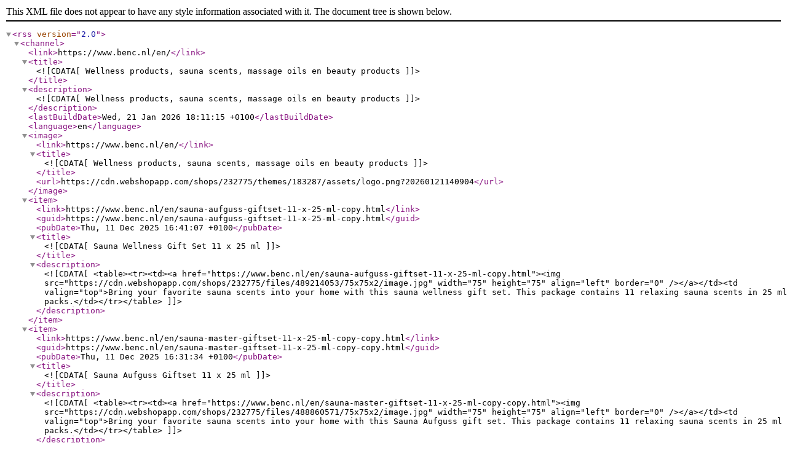

--- FILE ---
content_type: text/xml;charset=utf-8
request_url: https://www.benc.nl/en/rss/
body_size: 5491
content:
<?xml version="1.0" encoding="utf-8"?>
<rss version="2.0">
  <channel>
    <link>https://www.benc.nl/en/</link>
    <title><![CDATA[Wellness products, sauna scents, massage oils en beauty products]]></title>
    <description><![CDATA[Wellness products, sauna scents, massage oils en beauty products]]></description>
    <lastBuildDate>Wed, 21 Jan 2026 18:11:15 +0100</lastBuildDate>
    <language>en</language>
    <image>
      <link>https://www.benc.nl/en/</link>
      <title><![CDATA[Wellness products, sauna scents, massage oils en beauty products]]></title>
      <url>https://cdn.webshopapp.com/shops/232775/themes/183287/assets/logo.png?20260121140904</url>
    </image>
    <item>
      <link>https://www.benc.nl/en/sauna-aufguss-giftset-11-x-25-ml-copy.html</link>
      <guid>https://www.benc.nl/en/sauna-aufguss-giftset-11-x-25-ml-copy.html</guid>
      <pubDate>Thu, 11 Dec 2025 16:41:07 +0100</pubDate>
      <title><![CDATA[Sauna Wellness Gift Set 11 x 25 ml]]></title>
      <description><![CDATA[<table><tr><td><a href="https://www.benc.nl/en/sauna-aufguss-giftset-11-x-25-ml-copy.html"><img src="https://cdn.webshopapp.com/shops/232775/files/489214053/75x75x2/image.jpg" width="75" height="75" align="left" border="0" /></a></td><td valign="top">Bring your favorite sauna scents into your home with this sauna wellness gift set. This package contains 11 relaxing sauna scents in 25 ml packs.</td></tr></table>]]></description>
    </item>
    <item>
      <link>https://www.benc.nl/en/sauna-master-giftset-11-x-25-ml-copy-copy.html</link>
      <guid>https://www.benc.nl/en/sauna-master-giftset-11-x-25-ml-copy-copy.html</guid>
      <pubDate>Thu, 11 Dec 2025 16:31:34 +0100</pubDate>
      <title><![CDATA[Sauna Aufguss Giftset 11 x 25 ml]]></title>
      <description><![CDATA[<table><tr><td><a href="https://www.benc.nl/en/sauna-master-giftset-11-x-25-ml-copy-copy.html"><img src="https://cdn.webshopapp.com/shops/232775/files/488860571/75x75x2/image.jpg" width="75" height="75" align="left" border="0" /></a></td><td valign="top">Bring your favorite sauna scents into your home with this Sauna Aufguss gift set. This package contains 11 relaxing sauna scents in 25 ml packs.</td></tr></table>]]></description>
    </item>
    <item>
      <link>https://www.benc.nl/en/hamam-3-months-fragrance-set-xl-copy.html</link>
      <guid>https://www.benc.nl/en/hamam-3-months-fragrance-set-xl-copy.html</guid>
      <pubDate>Fri, 28 Nov 2025 12:32:50 +0100</pubDate>
      <title><![CDATA[Winter fragrance package XL (3 months)]]></title>
      <description><![CDATA[<table><tr><td><a href="https://www.benc.nl/en/hamam-3-months-fragrance-set-xl-copy.html"><img src="https://cdn.webshopapp.com/shops/232775/files/488283094/75x75x2/image.jpg" width="75" height="75" align="left" border="0" /></a></td><td valign="top">Winter fragrance for 3-4 months in your home. XL package with a spicy winter scent. Bad odors disappear instantly, and the fragrance is strong. This is a great package for a wonderful home fragrance.</td></tr></table>]]></description>
    </item>
    <item>
      <link>https://www.benc.nl/en/linden-blossom-sauna-aroma-basic.html</link>
      <guid>https://www.benc.nl/en/linden-blossom-sauna-aroma-basic.html</guid>
      <pubDate>Fri, 29 Aug 2025 08:29:33 +0200</pubDate>
      <title><![CDATA[Linden blossom sauna aroma basic]]></title>
      <description><![CDATA[<table><tr><td><a href="https://www.benc.nl/en/linden-blossom-sauna-aroma-basic.html"><img src="https://cdn.webshopapp.com/shops/232775/files/482501343/75x75x2/image.jpg" width="75" height="75" align="left" border="0" /></a></td><td valign="top">Linden Blossom has a sweet, soft floral scent. The Linden blossom is originally from Asia and gives a blissful feeling.</td></tr></table>]]></description>
    </item>
    <item>
      <link>https://www.benc.nl/en/madeira-perfume.html</link>
      <guid>https://www.benc.nl/en/madeira-perfume.html</guid>
      <pubDate>Fri, 27 Jun 2025 14:45:47 +0200</pubDate>
      <title><![CDATA[Madeira perfume]]></title>
      <description><![CDATA[<table><tr><td><a href="https://www.benc.nl/en/madeira-perfume.html"><img src="https://cdn.webshopapp.com/shops/232775/files/487890680/75x75x2/image.jpg" width="75" height="75" align="left" border="0" /></a></td><td valign="top">Madeira perfume fills the sauna with a wonderfully soft floral aroma. Madeira perfume combines well with other types of flowers.</td></tr></table>]]></description>
    </item>
    <item>
      <link>https://www.benc.nl/en/majestic-night-sauna-infusion.html</link>
      <guid>https://www.benc.nl/en/majestic-night-sauna-infusion.html</guid>
      <pubDate>Tue, 17 Jun 2025 10:14:22 +0200</pubDate>
      <title><![CDATA[Majestic Night infusion]]></title>
      <description><![CDATA[<table><tr><td><a href="https://www.benc.nl/en/majestic-night-sauna-infusion.html"><img src="https://cdn.webshopapp.com/shops/232775/files/478571279/75x75x2/image.jpg" width="75" height="75" align="left" border="0" /></a></td><td valign="top">Majestic Night sauna infusion gives a delicious, spicy and sweet-warm scent. This scent contains the essential oils Cedarwood, Patchouli and Lavender.</td></tr></table>]]></description>
    </item>
    <item>
      <link>https://www.benc.nl/en/blooming-day-sauna-infusion.html</link>
      <guid>https://www.benc.nl/en/blooming-day-sauna-infusion.html</guid>
      <pubDate>Tue, 17 Jun 2025 09:42:13 +0200</pubDate>
      <title><![CDATA[Blooming Day infusion]]></title>
      <description><![CDATA[<table><tr><td><a href="https://www.benc.nl/en/blooming-day-sauna-infusion.html"><img src="https://cdn.webshopapp.com/shops/232775/files/478569434/75x75x2/image.jpg" width="75" height="75" align="left" border="0" /></a></td><td valign="top">Blooming Day sauna infusion gives a lovely, sweet-floral scent. This fragrance contains Jasmine, Linden Blossom, Oriental and Tantra.</td></tr></table>]]></description>
    </item>
    <item>
      <link>https://www.benc.nl/en/milano-sauna-infusion.html</link>
      <guid>https://www.benc.nl/en/milano-sauna-infusion.html</guid>
      <pubDate>Mon, 16 Jun 2025 16:21:15 +0200</pubDate>
      <title><![CDATA[Milano infusion]]></title>
      <description><![CDATA[<table><tr><td><a href="https://www.benc.nl/en/milano-sauna-infusion.html"><img src="https://cdn.webshopapp.com/shops/232775/files/478543282/75x75x2/image.jpg" width="75" height="75" align="left" border="0" /></a></td><td valign="top">Milano sauna infusion gives a sweet-fruity and fresh scent. This fragrance contains Lemon, Bamboo, Cinnamon and Cherry.</td></tr></table>]]></description>
    </item>
    <item>
      <link>https://www.benc.nl/en/mumbai-sauna-infusion.html</link>
      <guid>https://www.benc.nl/en/mumbai-sauna-infusion.html</guid>
      <pubDate>Mon, 16 Jun 2025 11:31:08 +0200</pubDate>
      <title><![CDATA[Mumbai infusion]]></title>
      <description><![CDATA[<table><tr><td><a href="https://www.benc.nl/en/mumbai-sauna-infusion.html"><img src="https://cdn.webshopapp.com/shops/232775/files/478531746/75x75x2/image.jpg" width="75" height="75" align="left" border="0" /></a></td><td valign="top">Mumbai sauna infusion gives a lovely, sweet resin-spice scent. This fragrance contains Seaweed, Myrrh, Orange, Cinnamon and Oudh.</td></tr></table>]]></description>
    </item>
    <item>
      <link>https://www.benc.nl/en/milano-perfume.html</link>
      <guid>https://www.benc.nl/en/milano-perfume.html</guid>
      <pubDate>Thu, 12 Jun 2025 08:49:49 +0200</pubDate>
      <title><![CDATA[Milano perfume]]></title>
      <description><![CDATA[<table><tr><td><a href="https://www.benc.nl/en/milano-perfume.html"><img src="https://cdn.webshopapp.com/shops/232775/files/478141858/75x75x2/image.jpg" width="75" height="75" align="left" border="0" /></a></td><td valign="top">Milano perfume gives a sweet-fruity and fresh scent. This fragrance contains Lemon, Bamboo, Cinnamon and Cherry.</td></tr></table>]]></description>
    </item>
    <item>
      <link>https://www.benc.nl/en/mumbai-perfume.html</link>
      <guid>https://www.benc.nl/en/mumbai-perfume.html</guid>
      <pubDate>Wed, 11 Jun 2025 16:31:38 +0200</pubDate>
      <title><![CDATA[Mumbai perfume]]></title>
      <description><![CDATA[<table><tr><td><a href="https://www.benc.nl/en/mumbai-perfume.html"><img src="https://cdn.webshopapp.com/shops/232775/files/478120941/75x75x2/image.jpg" width="75" height="75" align="left" border="0" /></a></td><td valign="top">Mumbai perfume gives a lovely, sweet resin-spice scent. This fragrance contains Seaweed, Myrrh, Orange, Cinnamon and Oudh.</td></tr></table>]]></description>
    </item>
    <item>
      <link>https://www.benc.nl/en/blooming-day-perfume.html</link>
      <guid>https://www.benc.nl/en/blooming-day-perfume.html</guid>
      <pubDate>Tue, 10 Jun 2025 16:07:25 +0200</pubDate>
      <title><![CDATA[Blooming Day perfume]]></title>
      <description><![CDATA[<table><tr><td><a href="https://www.benc.nl/en/blooming-day-perfume.html"><img src="https://cdn.webshopapp.com/shops/232775/files/478101082/75x75x2/image.jpg" width="75" height="75" align="left" border="0" /></a></td><td valign="top">Blooming Day perfume gives a lovely, sweet-floral scent. This fragrance contains Jasmine, Linden Blossom, Oriental and Tantra perfume.</td></tr></table>]]></description>
    </item>
    <item>
      <link>https://www.benc.nl/en/majestic-night-perfume.html</link>
      <guid>https://www.benc.nl/en/majestic-night-perfume.html</guid>
      <pubDate>Tue, 10 Jun 2025 14:32:33 +0200</pubDate>
      <title><![CDATA[Majestic Night perfume]]></title>
      <description><![CDATA[<table><tr><td><a href="https://www.benc.nl/en/majestic-night-perfume.html"><img src="https://cdn.webshopapp.com/shops/232775/files/478101030/75x75x2/image.jpg" width="75" height="75" align="left" border="0" /></a></td><td valign="top">Majestic Night perfume gives a delicious, spicy and sweet-warm scent. This scent contains the essential oils Cedarwood, Patchouli and Lavender.</td></tr></table>]]></description>
    </item>
    <item>
      <link>https://www.benc.nl/en/sauna-cushion-head-and-footrest-wood.html</link>
      <guid>https://www.benc.nl/en/sauna-cushion-head-and-footrest-wood.html</guid>
      <pubDate>Mon, 14 Apr 2025 09:18:03 +0200</pubDate>
      <title><![CDATA[Sauna cushion solid thermo wood]]></title>
      <description><![CDATA[<table><tr><td><a href="https://www.benc.nl/en/sauna-cushion-head-and-footrest-wood.html"><img src="https://cdn.webshopapp.com/shops/232775/files/475433977/75x75x2/image.jpg" width="75" height="75" align="left" border="0" /></a></td><td valign="top">This wooden sauna cushion is suitable as a head and foot rest.</td></tr></table>]]></description>
    </item>
    <item>
      <link>https://www.benc.nl/en/saunagut-ice-ball-ball-with-funnel-wood-copy.html</link>
      <guid>https://www.benc.nl/en/saunagut-ice-ball-ball-with-funnel-wood-copy.html</guid>
      <pubDate>Sat, 25 Jan 2025 00:26:20 +0100</pubDate>
      <title><![CDATA[Beauty & Care Ice ball with funnel]]></title>
      <description><![CDATA[<table><tr><td><a href="https://www.benc.nl/en/saunagut-ice-ball-ball-with-funnel-wood-copy.html"><img src="https://cdn.webshopapp.com/shops/232775/files/475432997/75x75x2/image.jpg" width="75" height="75" align="left" border="0" /></a></td><td valign="top">This ice ball with funnel is made of black plastic with a recess so that essential oil can be added later. This prevents the scent from burning on the stove and allows you to determine the scent intensity yourself.</td></tr></table>]]></description>
    </item>
    <item>
      <link>https://www.benc.nl/en/fan-cloth-black-74-cm.html</link>
      <guid>https://www.benc.nl/en/fan-cloth-black-74-cm.html</guid>
      <pubDate>Sun, 22 Sep 2024 10:09:11 +0200</pubDate>
      <title><![CDATA[Saunagut Fan cloth Black 74 cm]]></title>
      <description><![CDATA[<table><tr><td><a href="https://www.benc.nl/en/fan-cloth-black-74-cm.html"><img src="https://cdn.webshopapp.com/shops/232775/files/485115992/75x75x2/image.jpg" width="75" height="75" align="left" border="0" /></a></td><td valign="top">This fan cloth is made of thick black fabric. It fits the fan frame for the 74 cm fan. The fabric of the fan can be washed in the washing machine.</td></tr></table>]]></description>
    </item>
    <item>
      <link>https://www.benc.nl/en/spa-home-giftset-hamam.html</link>
      <guid>https://www.benc.nl/en/spa-home-giftset-hamam.html</guid>
      <pubDate>Tue, 20 Aug 2024 15:00:57 +0200</pubDate>
      <title><![CDATA[Spa@Home Hamam Giftset 3 x 250 ml, 1 x 100 ml,  1 x 25 ml + kese scrub]]></title>
      <description><![CDATA[<table><tr><td><a href="https://www.benc.nl/en/spa-home-giftset-hamam.html"><img src="https://cdn.webshopapp.com/shops/232775/files/489108237/75x75x2/image.jpg" width="75" height="75" align="left" border="0" /></a></td><td valign="top">Turn your bathroom into a spa with this wonderful Spa@Home giftset Hamam. The Hamam scent in this giftset is a wonderful, spicy and relaxing scent of Lavender and Lemongrass. From scrubbing to cleaning and caring, you will find everything in this package.</td></tr></table>]]></description>
    </item>
    <item>
      <link>https://www.benc.nl/en/saunagut-fan-cloth-black-100-cm-fan.html</link>
      <guid>https://www.benc.nl/en/saunagut-fan-cloth-black-100-cm-fan.html</guid>
      <pubDate>Wed, 07 Aug 2024 15:40:53 +0200</pubDate>
      <title><![CDATA[Saunagut Fan cloth Black 100 cm]]></title>
      <description><![CDATA[<table><tr><td><a href="https://www.benc.nl/en/saunagut-fan-cloth-black-100-cm-fan.html"><img src="https://cdn.webshopapp.com/shops/232775/files/462889111/75x75x2/image.jpg" width="75" height="75" align="left" border="0" /></a></td><td valign="top">This fan cloth is made of thick black fabric. This fits on the fan frame for the 1 meter fan. The fabric of the fan can be washed in the washing machine.</td></tr></table>]]></description>
    </item>
    <item>
      <link>https://www.benc.nl/en/dalan-hand-and-body-cream-250-ml.html</link>
      <guid>https://www.benc.nl/en/dalan-hand-and-body-cream-250-ml.html</guid>
      <pubDate>Fri, 31 May 2024 14:08:55 +0200</pubDate>
      <title><![CDATA[Dalan Hand and Body Cream 250 ml]]></title>
      <description><![CDATA[<table><tr><td><a href="https://www.benc.nl/en/dalan-hand-and-body-cream-250-ml.html"><img src="https://cdn.webshopapp.com/shops/232775/files/475455660/75x75x2/image.jpg" width="75" height="75" align="left" border="0" /></a></td><td valign="top">Dalan hand and body cream 250 ml is a natural nourishing hand cream and body lotion based on olive oil suitable for all skin types. </td></tr></table>]]></description>
    </item>
    <item>
      <link>https://www.benc.nl/en/hamam-towel-light-gray-striped-180-x-80-cm.html</link>
      <guid>https://www.benc.nl/en/hamam-towel-light-gray-striped-180-x-80-cm.html</guid>
      <pubDate>Wed, 15 May 2024 17:06:56 +0200</pubDate>
      <title><![CDATA[Hammam towel light gray striped 180 x 80 cm]]></title>
      <description><![CDATA[<table><tr><td><a href="https://www.benc.nl/en/hamam-towel-light-gray-striped-180-x-80-cm.html"><img src="https://cdn.webshopapp.com/shops/232775/files/458384752/75x75x2/image.jpg" width="75" height="75" align="left" border="0" /></a></td><td valign="top">This hammam towel is made of cotton lined with terry cloth. This hammam towel is thicker than a normal hammam towel and suitable for use in the hammam and sauna. Men wrap the hammam towel around their waist and women around the upper body.</td></tr></table>]]></description>
    </item>
    <item>
      <link>https://www.benc.nl/en/hamam-towel-dark-blue-striped-165-x-80-cm.html</link>
      <guid>https://www.benc.nl/en/hamam-towel-dark-blue-striped-165-x-80-cm.html</guid>
      <pubDate>Wed, 15 May 2024 16:48:06 +0200</pubDate>
      <title><![CDATA[Hamam towel dark blue striped 165 x 80 cm]]></title>
      <description><![CDATA[<table><tr><td><a href="https://www.benc.nl/en/hamam-towel-dark-blue-striped-165-x-80-cm.html"><img src="https://cdn.webshopapp.com/shops/232775/files/458383394/75x75x2/image.jpg" width="75" height="75" align="left" border="0" /></a></td><td valign="top">This hammam towel is made of cotton. Its characteristic is that it dries quickly, so this hammam towel is suitable for use in the hammam and sauna. Men wrap the hammam towel around their waist and women around the upper body.</td></tr></table>]]></description>
    </item>
    <item>
      <link>https://www.benc.nl/en/hammam-towel-black-striped-165-x-80-cm.html</link>
      <guid>https://www.benc.nl/en/hammam-towel-black-striped-165-x-80-cm.html</guid>
      <pubDate>Wed, 15 May 2024 16:33:21 +0200</pubDate>
      <title><![CDATA[Hammam towel black striped 165 x 80 cm]]></title>
      <description><![CDATA[<table><tr><td><a href="https://www.benc.nl/en/hammam-towel-black-striped-165-x-80-cm.html"><img src="https://cdn.webshopapp.com/shops/232775/files/458380682/75x75x2/image.jpg" width="75" height="75" align="left" border="0" /></a></td><td valign="top">This hammam towel is made of cotton. Its characteristic is that it dries quickly, so this hammam towel is suitable for use in the hammam and sauna. Men wrap the hammam towel around their waist and women around the upper body.</td></tr></table>]]></description>
    </item>
    <item>
      <link>https://www.benc.nl/en/surprise-sauna-infusion-25-ml-copy.html</link>
      <guid>https://www.benc.nl/en/surprise-sauna-infusion-25-ml-copy.html</guid>
      <pubDate>Wed, 03 Apr 2024 11:33:13 +0200</pubDate>
      <title><![CDATA[Surprise gift sauna accessory ]]></title>
      <description><![CDATA[<table><tr><td><a href="https://www.benc.nl/en/surprise-sauna-infusion-25-ml-copy.html"><img src="https://cdn.webshopapp.com/shops/232775/files/454291256/75x75x2/image.jpg" width="75" height="75" align="left" border="0" /></a></td><td valign="top">The contents of this gift are always a surprise.</td></tr></table>]]></description>
    </item>
    <item>
      <link>https://www.benc.nl/en/thermo-hygrometer-rectangular-black-aluminum.html</link>
      <guid>https://www.benc.nl/en/thermo-hygrometer-rectangular-black-aluminum.html</guid>
      <pubDate>Fri, 08 Mar 2024 14:38:01 +0100</pubDate>
      <title><![CDATA[Thermo-/Hygrometer black aluminum]]></title>
      <description><![CDATA[<table><tr><td><a href="https://www.benc.nl/en/thermo-hygrometer-rectangular-black-aluminum.html"><img src="https://cdn.webshopapp.com/shops/232775/files/475433605/75x75x2/image.jpg" width="75" height="75" align="left" border="0" /></a></td><td valign="top">The combination of a thermometer and a hygrometer allows you to keep an eye on the temperature and humidity of your sauna in one go. Packed in white outer box.</td></tr></table>]]></description>
    </item>
    <item>
      <link>https://www.benc.nl/en/giftset-massage-zen.html</link>
      <guid>https://www.benc.nl/en/giftset-massage-zen.html</guid>
      <pubDate>Wed, 07 Feb 2024 11:12:49 +0100</pubDate>
      <title><![CDATA[Massage Zen Giftset 6 x 25 ml]]></title>
      <description><![CDATA[<table><tr><td><a href="https://www.benc.nl/en/giftset-massage-zen.html"><img src="https://cdn.webshopapp.com/shops/232775/files/470164791/75x75x2/image.jpg" width="75" height="75" align="left" border="0" /></a></td><td valign="top">This massage oil zen package contains massage oils for many different purposes. For example, there are massage oils for relaxation massages and massage that will make you completely zen. This massage gift set can be used all year round.</td></tr></table>]]></description>
    </item>
    <item>
      <link>https://www.benc.nl/en/meadow-flowers-perfume.html</link>
      <guid>https://www.benc.nl/en/meadow-flowers-perfume.html</guid>
      <pubDate>Wed, 06 Dec 2023 11:26:09 +0100</pubDate>
      <title><![CDATA[Meadow flowers perfume]]></title>
      <description><![CDATA[<table><tr><td><a href="https://www.benc.nl/en/meadow-flowers-perfume.html"><img src="https://cdn.webshopapp.com/shops/232775/files/467902772/75x75x2/image.jpg" width="75" height="75" align="left" border="0" /></a></td><td valign="top">Meadow flowers perfume has an intense, sweet-floral aroma. She provides creativity, relaxation, love and creates a peaceful and harmonious atmosphere.</td></tr></table>]]></description>
    </item>
    <item>
      <link>https://www.benc.nl/en/shea-butter.html</link>
      <guid>https://www.benc.nl/en/shea-butter.html</guid>
      <pubDate>Fri, 24 Nov 2023 09:29:11 +0100</pubDate>
      <title><![CDATA[Shea butter 300 ml]]></title>
      <description><![CDATA[<table><tr><td><a href="https://www.benc.nl/en/shea-butter.html"><img src="https://cdn.webshopapp.com/shops/232775/files/475455076/75x75x2/image.jpg" width="75" height="75" align="left" border="0" /></a></td><td valign="top">100% pure and organic, unrefined Shea butter. This Shea butter is rich in natural fatty acids to keep dry skin hydrated, supple and soft. This Shea nilotica is only produced in Ghana in remote areas of Africa.</td></tr></table>]]></description>
    </item>
    <item>
      <link>https://www.benc.nl/en/hammam-bathroom-package-copy.html</link>
      <guid>https://www.benc.nl/en/hammam-bathroom-package-copy.html</guid>
      <pubDate>Mon, 20 Nov 2023 14:20:30 +0100</pubDate>
      <title><![CDATA[Bathroom Lavender Giftset 3 x 250 ml + 1 x 150 ml]]></title>
      <description><![CDATA[<table><tr><td><a href="https://www.benc.nl/en/hammam-bathroom-package-copy.html"><img src="https://cdn.webshopapp.com/shops/232775/files/444108044/75x75x2/image.jpg" width="75" height="75" align="left" border="0" /></a></td><td valign="top">Bathroom Lavender Giftset gives a relaxing, spicy scent. Bad smells are gone immediately. This is a nice package for the bathroom.</td></tr></table>]]></description>
    </item>
    <item>
      <link>https://www.benc.nl/en/ghassoul-clay-powder-copy.html</link>
      <guid>https://www.benc.nl/en/ghassoul-clay-powder-copy.html</guid>
      <pubDate>Thu, 16 Nov 2023 17:26:51 +0100</pubDate>
      <title><![CDATA[Black Soap 10 kg]]></title>
      <description><![CDATA[<table><tr><td><a href="https://www.benc.nl/en/ghassoul-clay-powder-copy.html"><img src="https://cdn.webshopapp.com/shops/232775/files/443886836/75x75x2/image.jpg" width="75" height="75" align="left" border="0" /></a></td><td valign="top">This Moroccan Original Black Soap is the traditional 100% plant-based black soap enriched with oriental oils that has been used by women for centuries. Black soap is obtained through the production of olive oil. The soap is therefore an olive extract.</td></tr></table>]]></description>
    </item>
    <item>
      <link>https://www.benc.nl/en/rose-musk-bathroom-giftset-copy.html</link>
      <guid>https://www.benc.nl/en/rose-musk-bathroom-giftset-copy.html</guid>
      <pubDate>Thu, 16 Nov 2023 16:54:45 +0100</pubDate>
      <title><![CDATA[Bathroom Hamam Giftset 3 x 250 ml + 1 x 150 ml]]></title>
      <description><![CDATA[<table><tr><td><a href="https://www.benc.nl/en/rose-musk-bathroom-giftset-copy.html"><img src="https://cdn.webshopapp.com/shops/232775/files/443881542/75x75x2/image.jpg" width="75" height="75" align="left" border="0" /></a></td><td valign="top">Hamam bathroom package gives an oriental, spicy and purifying scent. Bad smells are gone immediately. This is a nice package for the bathroom.</td></tr></table>]]></description>
    </item>
    <item>
      <link>https://www.benc.nl/en/saunagut-ice-ball-with-funnel-plastic.html</link>
      <guid>https://www.benc.nl/en/saunagut-ice-ball-with-funnel-plastic.html</guid>
      <pubDate>Wed, 25 Oct 2023 12:27:09 +0200</pubDate>
      <title><![CDATA[Saunagut Ice ball ball with plastic funnel]]></title>
      <description><![CDATA[<table><tr><td><a href="https://www.benc.nl/en/saunagut-ice-ball-with-funnel-plastic.html"><img src="https://cdn.webshopapp.com/shops/232775/files/475433632/75x75x2/image.jpg" width="75" height="75" align="left" border="0" /></a></td><td valign="top">This Saunagut ice ball with funnel is made of plastic with a recess so that essential oil can be added later. This means that the scent does not burn on the stove and you can determine the scent intensity yourself.</td></tr></table>]]></description>
    </item>
    <item>
      <link>https://www.benc.nl/en/rose-musk-bathroom-giftset.html</link>
      <guid>https://www.benc.nl/en/rose-musk-bathroom-giftset.html</guid>
      <pubDate>Thu, 12 Oct 2023 09:44:59 +0200</pubDate>
      <title><![CDATA[Bathroom Rose Musk Giftset 3 x 250 ml + 1 x 150 ml]]></title>
      <description><![CDATA[<table><tr><td><a href="https://www.benc.nl/en/rose-musk-bathroom-giftset.html"><img src="https://cdn.webshopapp.com/shops/232775/files/440947483/75x75x2/image.jpg" width="75" height="75" align="left" border="0" /></a></td><td valign="top">Bathroom Rose Musk Giftset gives a warm, sweet Rose scent with a hint of Musk. Bad smells are gone immediately. This is a nice package for in the bathroom.</td></tr></table>]]></description>
    </item>
    <item>
      <link>https://www.benc.nl/en/hamam-3-month-fragrance-package-xl.html</link>
      <guid>https://www.benc.nl/en/hamam-3-month-fragrance-package-xl.html</guid>
      <pubDate>Mon, 09 Oct 2023 16:59:10 +0200</pubDate>
      <title><![CDATA[Hamam 3 months fragrance set XL]]></title>
      <description><![CDATA[<table><tr><td><a href="https://www.benc.nl/en/hamam-3-month-fragrance-package-xl.html"><img src="https://cdn.webshopapp.com/shops/232775/files/479334227/75x75x2/image.jpg" width="75" height="75" align="left" border="0" /></a></td><td valign="top">Hamam 3-month fragrance pack XL with an oriental Hamam scent. Bad odors disappear immediately, and the scent is strong. This is a great pack for the bathroom or living room.</td></tr></table>]]></description>
    </item>
    <item>
      <link>https://www.benc.nl/en/mint-fresh-bathroom-giftset.html</link>
      <guid>https://www.benc.nl/en/mint-fresh-bathroom-giftset.html</guid>
      <pubDate>Mon, 02 Oct 2023 16:18:04 +0200</pubDate>
      <title><![CDATA[Bathroom Mint Fresh Giftset 3 x 250 ml + 1 x 150 ml]]></title>
      <description><![CDATA[<table><tr><td><a href="https://www.benc.nl/en/mint-fresh-bathroom-giftset.html"><img src="https://cdn.webshopapp.com/shops/232775/files/440507060/75x75x2/image.jpg" width="75" height="75" align="left" border="0" /></a></td><td valign="top">Bathroom Mint Fresh Giftset with a wonderfully fresh and invigorating eucalyptus peppermint aroma. Bad smells are gone immediately and it has a soothing effect on colds. This is a nice package for in the bathroom.</td></tr></table>]]></description>
    </item>
    <item>
      <link>https://www.benc.nl/en/dill-infusion.html</link>
      <guid>https://www.benc.nl/en/dill-infusion.html</guid>
      <pubDate>Tue, 26 Sep 2023 14:21:38 +0200</pubDate>
      <title><![CDATA[Dill sauna aroma]]></title>
      <description><![CDATA[<table><tr><td><a href="https://www.benc.nl/en/dill-infusion.html"><img src="https://cdn.webshopapp.com/shops/232775/files/439589076/75x75x2/image.jpg" width="75" height="75" align="left" border="0" /></a></td><td valign="top">Dill sauna aroma fills the sauna with a fresh, sweet and spicy aroma. Dill is often used as a culinary herb with eggs, fish and potatoes. This essential oil is used as an overtone in spicy perfumes.</td></tr></table>]]></description>
    </item>
    <item>
      <link>https://www.benc.nl/en/geranium-infusion.html</link>
      <guid>https://www.benc.nl/en/geranium-infusion.html</guid>
      <pubDate>Tue, 26 Sep 2023 12:36:33 +0200</pubDate>
      <title><![CDATA[Geranium infusion]]></title>
      <description><![CDATA[<table><tr><td><a href="https://www.benc.nl/en/geranium-infusion.html"><img src="https://cdn.webshopapp.com/shops/232775/files/439574699/75x75x2/image.jpg" width="75" height="75" align="left" border="0" /></a></td><td valign="top">Geranium sauna aroma has a sweet-spicy rose-like aroma with a sweet, floral undertone. Due to the Geraniol that contains Geranium oil, the scent often resembles a Rose oil.</td></tr></table>]]></description>
    </item>
    <item>
      <link>https://www.benc.nl/en/palmarosa-infusion.html</link>
      <guid>https://www.benc.nl/en/palmarosa-infusion.html</guid>
      <pubDate>Tue, 26 Sep 2023 11:31:21 +0200</pubDate>
      <title><![CDATA[Palmarosa infusion]]></title>
      <description><![CDATA[<table><tr><td><a href="https://www.benc.nl/en/palmarosa-infusion.html"><img src="https://cdn.webshopapp.com/shops/232775/files/439571679/75x75x2/image.jpg" width="75" height="75" align="left" border="0" /></a></td><td valign="top">Palmarosa sauna infusion has a sweet-spicy rose-like aroma with a light citrus note and sometimes a sweet, floral undertone. Due to the Geraniol that Palmarosa oil contains, the scent often resembles a combination of Geranium and Rose oil.</td></tr></table>]]></description>
    </item>
    <item>
      <link>https://www.benc.nl/en/magic-infusion-basic.html</link>
      <guid>https://www.benc.nl/en/magic-infusion-basic.html</guid>
      <pubDate>Mon, 25 Sep 2023 10:14:12 +0200</pubDate>
      <title><![CDATA[Magic sauna aroma basic]]></title>
      <description><![CDATA[<table><tr><td><a href="https://www.benc.nl/en/magic-infusion-basic.html"><img src="https://cdn.webshopapp.com/shops/232775/files/439463542/75x75x2/image.jpg" width="75" height="75" align="left" border="0" /></a></td><td valign="top">Magic sauna aroma basic is a magical scent that changes scent during use. Initially, Citrus and Peppermint come to the fore. After this, the scent changes to a mix of fresh fruit and a spicy scent.</td></tr></table>]]></description>
    </item>
    <item>
      <link>https://www.benc.nl/en/cucumber-infusion-basic.html</link>
      <guid>https://www.benc.nl/en/cucumber-infusion-basic.html</guid>
      <pubDate>Thu, 21 Sep 2023 16:51:25 +0200</pubDate>
      <title><![CDATA[Cucumber sauna aroma basic]]></title>
      <description><![CDATA[<table><tr><td><a href="https://www.benc.nl/en/cucumber-infusion-basic.html"><img src="https://cdn.webshopapp.com/shops/232775/files/439276091/75x75x2/image.jpg" width="75" height="75" align="left" border="0" /></a></td><td valign="top">Cucumber sauna aroma basic has a fresh cucumber aroma. Cucumber infusion can be mixed well with Lemon or Green Tea.</td></tr></table>]]></description>
    </item>
    <item>
      <link>https://www.benc.nl/en/diamonds-infusion-basic.html</link>
      <guid>https://www.benc.nl/en/diamonds-infusion-basic.html</guid>
      <pubDate>Thu, 21 Sep 2023 16:21:55 +0200</pubDate>
      <title><![CDATA[Diamonds sauna aroma basic]]></title>
      <description><![CDATA[<table><tr><td><a href="https://www.benc.nl/en/diamonds-infusion-basic.html"><img src="https://cdn.webshopapp.com/shops/232775/files/439273084/75x75x2/image.jpg" width="75" height="75" align="left" border="0" /></a></td><td valign="top">Diamonds sauna aroma basic has a heavy, sweet, floral, woody and warm aroma. Diamonds infusion is a delicious mix of flower, fruit and amber scent.</td></tr></table>]]></description>
    </item>
    <item>
      <link>https://www.benc.nl/en/cactus-infusion-basic.html</link>
      <guid>https://www.benc.nl/en/cactus-infusion-basic.html</guid>
      <pubDate>Thu, 21 Sep 2023 16:03:02 +0200</pubDate>
      <title><![CDATA[Cactus sauna aroma basic]]></title>
      <description><![CDATA[<table><tr><td><a href="https://www.benc.nl/en/cactus-infusion-basic.html"><img src="https://cdn.webshopapp.com/shops/232775/files/439270620/75x75x2/image.jpg" width="75" height="75" align="left" border="0" /></a></td><td valign="top">Cactus sauna aroma basic has a fresh, floral cactus aroma. Cactus sauna aroma basic can be mixed well with Aloe Splash and Amber sauna aroma basic.</td></tr></table>]]></description>
    </item>
    <item>
      <link>https://www.benc.nl/en/fig-infusion-basic.html</link>
      <guid>https://www.benc.nl/en/fig-infusion-basic.html</guid>
      <pubDate>Thu, 21 Sep 2023 15:40:30 +0200</pubDate>
      <title><![CDATA[Fig sauna aroma basic]]></title>
      <description><![CDATA[<table><tr><td><a href="https://www.benc.nl/en/fig-infusion-basic.html"><img src="https://cdn.webshopapp.com/shops/232775/files/439267138/75x75x2/image.jpg" width="75" height="75" align="left" border="0" /></a></td><td valign="top">Fig infusion basic fills the sauna with a sweet, fruity fig aroma. </td></tr></table>]]></description>
    </item>
    <item>
      <link>https://www.benc.nl/en/oudh-infusion-copy.html</link>
      <guid>https://www.benc.nl/en/oudh-infusion-copy.html</guid>
      <pubDate>Fri, 15 Sep 2023 14:33:54 +0200</pubDate>
      <title><![CDATA[Oudh infusion basic]]></title>
      <description><![CDATA[<table><tr><td><a href="https://www.benc.nl/en/oudh-infusion-copy.html"><img src="https://cdn.webshopapp.com/shops/232775/files/439262913/75x75x2/image.jpg" width="75" height="75" align="left" border="0" /></a></td><td valign="top">Oudh sauna infusion basic has a rich, magical, very popular scent. This scent is often used in eau de perfumes, eau de toilettes and home perfumes as an undertone to midtone.</td></tr></table>]]></description>
    </item>
    <item>
      <link>https://www.benc.nl/en/orange-cedarwood-sauna-aroma-copy.html</link>
      <guid>https://www.benc.nl/en/orange-cedarwood-sauna-aroma-copy.html</guid>
      <pubDate>Fri, 15 Sep 2023 14:10:44 +0200</pubDate>
      <title><![CDATA[Orange Cedarwood infusion basic]]></title>
      <description><![CDATA[<table><tr><td><a href="https://www.benc.nl/en/orange-cedarwood-sauna-aroma-copy.html"><img src="https://cdn.webshopapp.com/shops/232775/files/439257557/75x75x2/image.jpg" width="75" height="75" align="left" border="0" /></a></td><td valign="top">Orange Cedarwood infusion basic is a beautifully composed sauna infusion with floral and woody notes. This scent helps against anxiety and emotional exhaustion.</td></tr></table>]]></description>
    </item>
    <item>
      <link>https://www.benc.nl/en/rose-musk-infusion-basic.html</link>
      <guid>https://www.benc.nl/en/rose-musk-infusion-basic.html</guid>
      <pubDate>Fri, 15 Sep 2023 13:58:29 +0200</pubDate>
      <title><![CDATA[Rose musk infusion basic]]></title>
      <description><![CDATA[<table><tr><td><a href="https://www.benc.nl/en/rose-musk-infusion-basic.html"><img src="https://cdn.webshopapp.com/shops/232775/files/439254463/75x75x2/image.jpg" width="75" height="75" align="left" border="0" /></a></td><td valign="top">Rose musk infusion basic is a delicious sweet rose scent with a hint of musk. It is a sweet warm scent in an infusion.</td></tr></table>]]></description>
    </item>
    <item>
      <link>https://www.benc.nl/en/fir-sauna-aroma-basic.html</link>
      <guid>https://www.benc.nl/en/fir-sauna-aroma-basic.html</guid>
      <pubDate>Fri, 08 Sep 2023 14:56:02 +0200</pubDate>
      <title><![CDATA[Spruce infusion basic]]></title>
      <description><![CDATA[<table><tr><td><a href="https://www.benc.nl/en/fir-sauna-aroma-basic.html"><img src="https://cdn.webshopapp.com/shops/232775/files/438301358/75x75x2/image.jpg" width="75" height="75" align="left" border="0" /></a></td><td valign="top">Spruce infusion basic has a fine, sweet, woody spruce aroma. She symbolizes life, death, good and evil. Helps with breathing.</td></tr></table>]]></description>
    </item>
    <item>
      <link>https://www.benc.nl/en/peppermint-sauna-aroma-basic.html</link>
      <guid>https://www.benc.nl/en/peppermint-sauna-aroma-basic.html</guid>
      <pubDate>Fri, 08 Sep 2023 14:27:27 +0200</pubDate>
      <title><![CDATA[Peppermint infusion basic]]></title>
      <description><![CDATA[<table><tr><td><a href="https://www.benc.nl/en/peppermint-sauna-aroma-basic.html"><img src="https://cdn.webshopapp.com/shops/232775/files/438291936/75x75x2/image.jpg" width="75" height="75" align="left" border="0" /></a></td><td valign="top">Peppermint infusion basic fills the sauna with a penetrating, grassy-minty camphoraceous aroma. Since ancient times, mints have been cultivated in China and Japan. Evidence of a type of peppermint has been found in tombs in Egypt.</td></tr></table>]]></description>
    </item>
    <item>
      <link>https://www.benc.nl/en/blood-orange-sauna-aroma-basic.html</link>
      <guid>https://www.benc.nl/en/blood-orange-sauna-aroma-basic.html</guid>
      <pubDate>Fri, 08 Sep 2023 12:38:24 +0200</pubDate>
      <title><![CDATA[Blood orange sauna aroma basic]]></title>
      <description><![CDATA[<table><tr><td><a href="https://www.benc.nl/en/blood-orange-sauna-aroma-basic.html"><img src="https://cdn.webshopapp.com/shops/232775/files/438280722/75x75x2/image.jpg" width="75" height="75" align="left" border="0" /></a></td><td valign="top">Blood orange sauna aroma basic fills the sauna with a fresh, warm, rich, fruity, sweet orange aroma. This infusion concentrate is more aromatic than Orange infusion basic.</td></tr></table>]]></description>
    </item>
    <item>
      <link>https://www.benc.nl/en/disctop-brushed-alu-black-cap-24410.html</link>
      <guid>https://www.benc.nl/en/disctop-brushed-alu-black-cap-24410.html</guid>
      <pubDate>Fri, 28 Jul 2023 11:53:09 +0200</pubDate>
      <title><![CDATA[Disctop brushed alu / black cap 24/410]]></title>
      <description><![CDATA[<table><tr><td><a href="https://www.benc.nl/en/disctop-brushed-alu-black-cap-24410.html"><img src="https://cdn.webshopapp.com/shops/232775/files/435147586/75x75x2/image.jpg" width="75" height="75" align="left" border="0" /></a></td><td valign="top">Disctop brushed alu / black cap 24/410 for 250 ml black bottle. This cap is ideal for pouring agent, essential oil, perfume, steam bath milk, shower gel, shampoo, massage oil, body lotion or gel wrap.</td></tr></table>]]></description>
    </item>
    <item>
      <link>https://www.benc.nl/en/dill-oil.html</link>
      <guid>https://www.benc.nl/en/dill-oil.html</guid>
      <pubDate>Tue, 18 Jul 2023 10:10:01 +0200</pubDate>
      <title><![CDATA[Dill oil]]></title>
      <description><![CDATA[<table><tr><td><a href="https://www.benc.nl/en/dill-oil.html"><img src="https://cdn.webshopapp.com/shops/232775/files/468004188/75x75x2/image.jpg" width="75" height="75" align="left" border="0" /></a></td><td valign="top">In an aroma evaporator, Dill gives a fresh, sweet and spicy scent. Dill mixes well with lemon oil.</td></tr></table>]]></description>
    </item>
  </channel>
</rss>
